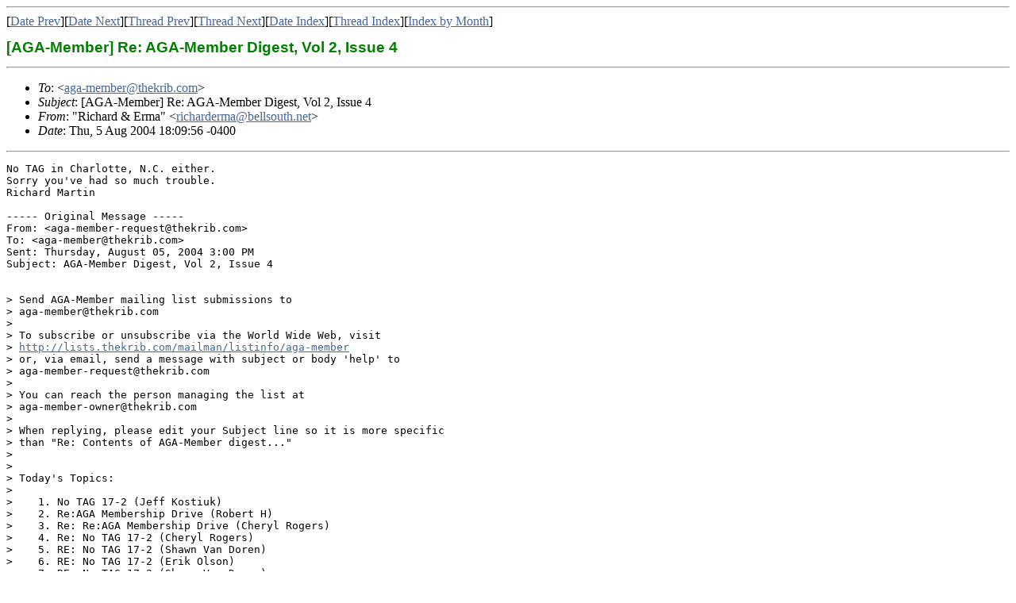

--- FILE ---
content_type: text/html; charset=UTF-8
request_url: http://lists.thekrib.com/aga-member/0408/msg00018.html
body_size: 22975
content:
<!-- MHonArc v2.6.10 -->
<!--X-Subject: [AGA&#45;Member] Re: AGA&#45;Member Digest, Vol 2, Issue 4 -->
<!--X-From-R13: "Dvpuneq &#38; Sezn" <evpuneqreznNoryyfbhgu.arg> -->
<!--X-Date: Thu, 5 Aug 2004 15:49:47 &#45;0700 -->
<!--X-Message-Id: 000f01c47b38$f1630540$6101a8c0@DHXXY611 -->
<!--X-Content-Type: text/plain -->
<!--X-Reference: 200408051900.i75J038n022401@pulcher.thekrib.com -->
<!--X-Head-End-->
<!DOCTYPE HTML PUBLIC "-//W3C//DTD HTML 3.2 Final//EN">
<HTML>
<HEAD>
<link rel=stylesheet href=/mail.css>
<TITLE>[AGA-Member] Re: AGA-Member Digest, Vol 2, Issue 4</TITLE>
<LINK REV="made" HREF="mailto:richarderma@bellsouth.net">
</HEAD>
<BODY>
<!--X-Body-Begin-->
<!--X-User-Header-->
<!--X-User-Header-End-->
<!--X-TopPNI-->
<HR>
[<a href="msg00017.html">Date Prev</a>][<a href="msg00019.html">Date Next</a>][<a href="msg00012.html">Thread Prev</a>][<a href="msg00021.html">Thread Next</a>][<A
HREF="maillist.html#00018">Date Index</A>][<A
HREF="threads.html#00018">Thread Index</A>][<A HREF="../">Index by Month</a>]

<!--X-TopPNI-End-->
<!--X-MsgBody-->
<!--X-Subject-Header-Begin-->
<h1>[AGA-Member] Re: AGA-Member Digest, Vol 2, Issue 4</h1>
<hr>
<!--X-Subject-Header-End-->
<!--X-Head-of-Message-->
<ul>
<li><em>To</em>: &lt;<a href="mailto:aga-member%40thekrib.com">aga-member@thekrib.com</a>&gt;</li>
<li><em>Subject</em>: [AGA-Member] Re: AGA-Member Digest, Vol 2, Issue 4</li>
<li><em>From</em>: &quot;Richard &amp; Erma&quot; &lt;<a href="mailto:richarderma%40bellsouth.net">richarderma@bellsouth.net</a>&gt;</li>
<li><em>Date</em>: Thu, 5 Aug 2004 18:09:56 -0400</li>
</ul>
<!--X-Head-of-Message-End-->
<!--X-Head-Body-Sep-Begin-->
<hr>
<!--X-Head-Body-Sep-End-->
<!--X-Body-of-Message-->
<pre>No TAG in Charlotte, N.C. either.
Sorry you've had so much trouble.
Richard Martin

----- Original Message ----- 
From: &lt;aga-member-request@thekrib.com&gt;
To: &lt;aga-member@thekrib.com&gt;
Sent: Thursday, August 05, 2004 3:00 PM
Subject: AGA-Member Digest, Vol 2, Issue 4


&gt; Send AGA-Member mailing list submissions to
&gt; aga-member@thekrib.com
&gt;
&gt; To subscribe or unsubscribe via the World Wide Web, visit
&gt; <a  href="http://lists.thekrib.com/mailman/listinfo/aga-member">http://lists.thekrib.com/mailman/listinfo/aga-member</a>
&gt; or, via email, send a message with subject or body 'help' to
&gt; aga-member-request@thekrib.com
&gt;
&gt; You can reach the person managing the list at
&gt; aga-member-owner@thekrib.com
&gt;
&gt; When replying, please edit your Subject line so it is more specific
&gt; than &quot;Re: Contents of AGA-Member digest...&quot;
&gt;
&gt;
&gt; Today's Topics:
&gt;
&gt;    1. No TAG 17-2 (Jeff Kostiuk)
&gt;    2. Re:AGA Membership Drive (Robert H)
&gt;    3. Re: Re:AGA Membership Drive (Cheryl Rogers)
&gt;    4. Re: No TAG 17-2 (Cheryl Rogers)
&gt;    5. RE: No TAG 17-2 (Shawn Van Doren)
&gt;    6. RE: No TAG 17-2 (Erik Olson)
&gt;    7. RE: No TAG 17-2 (Shawn Van Doren)
&gt;
&gt;
&gt; ----------------------------------------------------------------------
&gt;
&gt; Message: 1
&gt; Date: Wed, 4 Aug 2004 16:00:33 -0400
&gt; From: &quot;Jeff Kostiuk&quot; &lt;jlln1991@msn.com&gt;
&gt; Subject: [AGA-Member] No TAG 17-2
&gt; To: &lt;AGA-Member@thekrib.com&gt;
&gt; Message-ID: &lt;<a href="msg00010.html">BAY3-DAV28jFbUcOV1E0000753e@hotmail.com</a>&gt;
&gt; Content-Type: text/plain; charset=&quot;iso-8859-1&quot;
&gt;
&gt; Cheryl,
&gt;
&gt; Sorry to bother you but I also haven't received TAG 17-2 (April - June).
&gt; Thanks for all your help,
&gt;
&gt; Jeff Kostiuk, New Jersey
&gt;
&gt;
&gt; ------------------------------
&gt;
&gt; Message: 2
&gt; Date: Wed, 4 Aug 2004 18:05:27 -0700
&gt; From: &quot;Robert H&quot; &lt;robertph3@comcast.net&gt;
&gt; Subject: [AGA-Member] Re:AGA Membership Drive
&gt; To: &lt;aga-member@thekrib.com&gt;
&gt; Message-ID: &lt;<a href="msg00011.html">002701c47a88$4bd61a00$0c34a443@robert</a>&gt;
&gt; Content-Type: text/plain; charset=&quot;iso-8859-1&quot;
&gt;
&gt; &gt;&gt;Robert Hudson of Aquabotanic.com has referred six more people to the AGA
&gt; in
&gt; the last week or so! Thanks, Robert!&lt;&lt;
&gt;
&gt; What's my total now? And thanks for the tee shirt!
&gt;
&gt; Robert
&gt;
&gt;
&gt;
&gt; ------------------------------
&gt;
&gt; Message: 3
&gt; Date: Wed, 04 Aug 2004 21:10:40 -0500
&gt; From: Cheryl Rogers &lt;cheryl@wilstream.com&gt;
&gt; Subject: Re: [AGA-Member] Re:AGA Membership Drive
&gt; To: Aquatic Gardeners Association Member Chat &lt;aga-member@thekrib.com&gt;
&gt; Message-ID: &lt;<a href="msg00012.html">41119720.1000200@wilstream.com</a>&gt;
&gt; Content-Type: text/plain; charset=us-ascii; format=flowed
&gt;
&gt; You're up to 19. Go Robert Go!
&gt;
&gt; Cheryl
&gt;
&gt;
&gt; Robert H wrote:
&gt;
&gt; &gt;&gt;&gt;Robert Hudson of Aquabotanic.com has referred six more people to the
AGA
&gt; &gt;
&gt; &gt; in
&gt; &gt; the last week or so! Thanks, Robert!&lt;&lt;
&gt; &gt;
&gt; &gt; What's my total now? And thanks for the tee shirt!
&gt; &gt;
&gt; &gt; Robert
&gt; &gt;
&gt;
&gt; &gt;
&gt; &gt;
&gt;
&gt; -- 
&gt; Cheryl Rogers, Membership
&gt; Aquatic Gardeners Association
&gt; <a  href="http://www.aquatic-gardeners.org">http://www.aquatic-gardeners.org</a>
&gt;
&gt;
&gt;
&gt; ------------------------------
&gt;
&gt; Message: 4
&gt; Date: Wed, 04 Aug 2004 21:19:37 -0500
&gt; From: Cheryl Rogers &lt;cheryl@wilstream.com&gt;
&gt; Subject: Re: [AGA-Member] No TAG 17-2
&gt; To: Aquatic Gardeners Association Member Chat &lt;aga-member@thekrib.com&gt;
&gt; Message-ID: &lt;<a href="msg00013.html">41119939.30605@wilstream.com</a>&gt;
&gt; Content-Type: text/plain; charset=us-ascii; format=flowed
&gt;
&gt; Folks,
&gt;
&gt; I have been working hard to make sure that this mistake never happens
&gt; again. A long time ago the AGA Board decided to send TAG first class
&gt; because of just this sort of thing--TAGs go astray, take too long, and we
&gt; end up spending more money replacing them than it would have taken to send
&gt; it first class in the first place.
&gt;
&gt; Unfortunately, despite repeated requests/demands/reminders, the (now)
&gt; previous mailers sent TAG 17-2 Bulk Standard. (They may also have done
this
&gt; with TAG 17-1, but I can't prove it, unless someone finds their envelope.)
&gt; Bulk Standard means that the post office will deliver it when they get
darn
&gt; well good and ready, which is not good enough.
&gt;
&gt; Hopefully, the new mailer will listen when I say that I want TAG to go
&gt; First Class! I am going to stay on top of this. Karen and I have worked
way
&gt; too hard getting TAG out in a timely way to let the mailer mess it up.
&gt;
&gt; If ANYONE else still does not have TAG 17-2, let me know and I will
replace
&gt; it immediately.
&gt;
&gt; Meanwhile, we can use this list to talk about aquatic plant stuff!
&gt;
&gt; Cheryl
&gt;
&gt; Jeff Kostiuk wrote:
&gt;
&gt; &gt; Cheryl,
&gt; &gt;
&gt; &gt; Sorry to bother you but I also haven't received TAG 17-2 (April - June).
&gt; &gt; Thanks for all your help,
&gt; &gt;
&gt; &gt; Jeff Kostiuk, New Jersey
&gt;
&gt; -- 
&gt; Cheryl Rogers, Membership
&gt; Aquatic Gardeners Association
&gt; <a  href="http://www.aquatic-gardeners.org">http://www.aquatic-gardeners.org</a>
&gt;
&gt;
&gt;
&gt; ------------------------------
&gt;
&gt; Message: 5
&gt; Date: Wed, 4 Aug 2004 19:46:20 -0700
&gt; From: &quot;Shawn Van Doren&quot; &lt;shawnuf@comcast.net&gt;
&gt; Subject: RE: [AGA-Member] No TAG 17-2
&gt; To: &quot;Aquatic Gardeners Association Member Chat&quot;
&gt; &lt;aga-member@thekrib.com&gt;
&gt; Message-ID: &lt;<a href="msg00014.html">GFEGLECIKKOMFDPKHOMIGEDKCLAA.shawnuf@comcast.net</a>&gt;
&gt; Content-Type: text/plain; charset=&quot;US-ASCII&quot;
&gt;
&gt; Hello Cheryl,
&gt; I have not had a problem receiving my TAG issues.  My husband and I put
out
&gt; the monthly newsletter for Greater Portland Aquarium Society and we do all
&gt; the work ourselves.  While I wouldn't recommend it for most, I have had
&gt; great success with more prompt delivery using Pitney Bowes Click Stamp
&gt; software which integrates with Microsoft Outlook and Accesss (we keep our
&gt; membership database in Acess). We send them out First Class, the software
&gt; prints the indicia and the delivery is shorter than with just postage.  I
&gt; know the mailhouses are more efficient but for us this works.  Just my 2
&gt; cents.
&gt;
&gt; Shawn Van Doren
&gt;
&gt;
&gt; -----Original Message-----
&gt; From: aga-member-bounces@thekrib.com
&gt; [<a  href="mailto:aga-member-bounces@thekrib.com]On">mailto:aga-member-bounces@thekrib.com]On</a> Behalf Of Cheryl Rogers
&gt; Sent: Wednesday, August 04, 2004 7:20 PM
&gt; To: Aquatic Gardeners Association Member Chat
&gt; Subject: Re: [AGA-Member] No TAG 17-2
&gt;
&gt;
&gt; Folks,
&gt;
&gt; I have been working hard to make sure that this mistake never happens
&gt; again. A long time ago the AGA Board decided to send TAG first class
&gt; because of just this sort of thing--TAGs go astray, take too long, and we
&gt; end up spending more money replacing them than it would have taken to send
&gt; it first class in the first place.
&gt;
&gt; Unfortunately, despite repeated requests/demands/reminders, the (now)
&gt; previous mailers sent TAG 17-2 Bulk Standard. (They may also have done
this
&gt; with TAG 17-1, but I can't prove it, unless someone finds their envelope.)
&gt; Bulk Standard means that the post office will deliver it when they get
darn
&gt; well good and ready, which is not good enough.
&gt;
&gt; Hopefully, the new mailer will listen when I say that I want TAG to go
&gt; First Class! I am going to stay on top of this. Karen and I have worked
way
&gt; too hard getting TAG out in a timely way to let the mailer mess it up.
&gt;
&gt; If ANYONE else still does not have TAG 17-2, let me know and I will
replace
&gt; it immediately.
&gt;
&gt; Meanwhile, we can use this list to talk about aquatic plant stuff!
&gt;
&gt; Cheryl
&gt;
&gt; Jeff Kostiuk wrote:
&gt;
&gt; &gt; Cheryl,
&gt; &gt;
&gt; &gt; Sorry to bother you but I also haven't received TAG 17-2 (April - June).
&gt; &gt; Thanks for all your help,
&gt; &gt;
&gt; &gt; Jeff Kostiuk, New Jersey
&gt;
&gt; --
&gt; Cheryl Rogers, Membership
&gt; Aquatic Gardeners Association
&gt; <a  href="http://www.aquatic-gardeners.org">http://www.aquatic-gardeners.org</a>
&gt;
&gt; _______________________________________________
&gt; AGA-Member mailing list
&gt; AGA-Member@thekrib.com
&gt; <a  href="http://lists.thekrib.com/mailman/listinfo/aga-member">http://lists.thekrib.com/mailman/listinfo/aga-member</a>
&gt;
&gt;
&gt;
&gt; ------------------------------
&gt;
&gt; Message: 6
&gt; Date: Wed, 4 Aug 2004 22:58:14 -0700 (PDT)
&gt; From: Erik Olson &lt;erik@thekrib.com&gt;
&gt; Subject: RE: [AGA-Member] No TAG 17-2
&gt; To: Aquatic Gardeners Association Member Chat &lt;aga-member@thekrib.com&gt;
&gt; Message-ID: &lt;<a href="msg00015.html">Pine.LNX.4.61.0408042251210.5843@pulcher.thekrib.com</a>&gt;
&gt; Content-Type: TEXT/PLAIN; charset=US-ASCII; format=flowed
&gt;
&gt; I did this sort of thing too with the GSAS (who, btw, were the source of
&gt; our fab models for the aquascaping contest PR this year) back when I was
&gt; at the helm.  I think I used stamps.com.  It was tolerable for 100 copies.
&gt; When I did postcards, I even printed the &quot;stamp&quot; directly on the cards.
&gt;
&gt; At 1000 copies, sticking them all in envelopes and putting stamps or
&gt; internet postage labels on em....yechh.  Not unless I had kids who don't
&gt; mind working for cheap stuffing and stamping like Gomberg's grandchildren
&gt; did for PAM.  Of course, makes me think that's probably what goes on at
&gt; these mailers.
&gt;
&gt;    - Erik
&gt;
&gt;
&gt; On Wed, 4 Aug 2004, Shawn Van Doren wrote:
&gt;
&gt; &gt; Hello Cheryl,
&gt; &gt; I have not had a problem receiving my TAG issues.  My husband and I put
out
&gt; &gt; the monthly newsletter for Greater Portland Aquarium Society and we do
all
&gt; &gt; the work ourselves.  While I wouldn't recommend it for most, I have had
&gt; &gt; great success with more prompt delivery using Pitney Bowes Click Stamp
&gt; &gt; software which integrates with Microsoft Outlook and Accesss (we keep
our
&gt; &gt; membership database in Acess). We send them out First Class, the
software
&gt; &gt; prints the indicia and the delivery is shorter than with just postage.
I
&gt; &gt; know the mailhouses are more efficient but for us this works.  Just my 2
&gt; &gt; cents.
&gt; &gt;
&gt; &gt; Shawn Van Doren
&gt; &gt;
&gt; &gt;
&gt; &gt; -----Original Message-----
&gt; &gt; From: aga-member-bounces@thekrib.com
&gt; &gt; [<a  href="mailto:aga-member-bounces@thekrib.com]On">mailto:aga-member-bounces@thekrib.com]On</a> Behalf Of Cheryl Rogers
&gt; &gt; Sent: Wednesday, August 04, 2004 7:20 PM
&gt; &gt; To: Aquatic Gardeners Association Member Chat
&gt; &gt; Subject: Re: [AGA-Member] No TAG 17-2
&gt; &gt;
&gt; &gt;
&gt; &gt; Folks,
&gt; &gt;
&gt; &gt; I have been working hard to make sure that this mistake never happens
&gt; &gt; again. A long time ago the AGA Board decided to send TAG first class
&gt; &gt; because of just this sort of thing--TAGs go astray, take too long, and
we
&gt; &gt; end up spending more money replacing them than it would have taken to
send
&gt; &gt; it first class in the first place.
&gt; &gt;
&gt; &gt; Unfortunately, despite repeated requests/demands/reminders, the (now)
&gt; &gt; previous mailers sent TAG 17-2 Bulk Standard. (They may also have done
this
&gt; &gt; with TAG 17-1, but I can't prove it, unless someone finds their
envelope.)
&gt; &gt; Bulk Standard means that the post office will deliver it when they get
darn
&gt; &gt; well good and ready, which is not good enough.
&gt; &gt;
&gt; &gt; Hopefully, the new mailer will listen when I say that I want TAG to go
&gt; &gt; First Class! I am going to stay on top of this. Karen and I have worked
way
&gt; &gt; too hard getting TAG out in a timely way to let the mailer mess it up.
&gt; &gt;
&gt; &gt; If ANYONE else still does not have TAG 17-2, let me know and I will
replace
&gt; &gt; it immediately.
&gt; &gt;
&gt; &gt; Meanwhile, we can use this list to talk about aquatic plant stuff!
&gt; &gt;
&gt; &gt; Cheryl
&gt; &gt;
&gt; &gt; Jeff Kostiuk wrote:
&gt; &gt;
&gt; &gt;&gt; Cheryl,
&gt; &gt;&gt;
&gt; &gt;&gt; Sorry to bother you but I also haven't received TAG 17-2 (April -
June).
&gt; &gt;&gt; Thanks for all your help,
&gt; &gt;&gt;
&gt; &gt;&gt; Jeff Kostiuk, New Jersey
&gt; &gt;
&gt; &gt; --
&gt; &gt; Cheryl Rogers, Membership
&gt; &gt; Aquatic Gardeners Association
&gt; &gt; <a  href="http://www.aquatic-gardeners.org">http://www.aquatic-gardeners.org</a>
&gt; &gt;
&gt; &gt; _______________________________________________
&gt; &gt; AGA-Member mailing list
&gt; &gt; AGA-Member@thekrib.com
&gt; &gt; <a  href="http://lists.thekrib.com/mailman/listinfo/aga-member">http://lists.thekrib.com/mailman/listinfo/aga-member</a>
&gt; &gt;
&gt; &gt; _______________________________________________
&gt; &gt; AGA-Member mailing list
&gt; &gt; AGA-Member@thekrib.com
&gt; &gt; <a  href="http://lists.thekrib.com/mailman/listinfo/aga-member">http://lists.thekrib.com/mailman/listinfo/aga-member</a>
&gt; &gt;
&gt;
&gt; -- 
&gt; Erik Olson
&gt; erik at thekrib dot com
&gt;
&gt;
&gt; ------------------------------
&gt;
&gt; Message: 7
&gt; Date: Thu, 5 Aug 2004 05:44:03 -0700
&gt; From: &quot;Shawn Van Doren&quot; &lt;shawnuf@comcast.net&gt;
&gt; Subject: RE: [AGA-Member] No TAG 17-2
&gt; To: &quot;Aquatic Gardeners Association Member Chat&quot;
&gt; &lt;aga-member@thekrib.com&gt;
&gt; Message-ID: &lt;<a href="msg00016.html">GFEGLECIKKOMFDPKHOMIGEDNCLAA.shawnuf@comcast.net</a>&gt;
&gt; Content-Type: text/plain; charset=&quot;US-ASCII&quot;
&gt;
&gt; Right-o Erik!  It is alot of work.
&gt;
&gt; Shawn
&gt;
&gt;
&gt; -----Original Message-----
&gt; From: aga-member-bounces@thekrib.com
&gt; [<a  href="mailto:aga-member-bounces@thekrib.com]On">mailto:aga-member-bounces@thekrib.com]On</a> Behalf Of Erik Olson
&gt; Sent: Wednesday, August 04, 2004 10:58 PM
&gt; To: Aquatic Gardeners Association Member Chat
&gt; Subject: RE: [AGA-Member] No TAG 17-2
&gt;
&gt;
&gt; I did this sort of thing too with the GSAS (who, btw, were the source of
&gt; our fab models for the aquascaping contest PR this year) back when I was
&gt; at the helm.  I think I used stamps.com.  It was tolerable for 100 copies.
&gt; When I did postcards, I even printed the &quot;stamp&quot; directly on the cards.
&gt;
&gt; At 1000 copies, sticking them all in envelopes and putting stamps or
&gt; internet postage labels on em....yechh.  Not unless I had kids who don't
&gt; mind working for cheap stuffing and stamping like Gomberg's grandchildren
&gt; did for PAM.  Of course, makes me think that's probably what goes on at
&gt; these mailers.
&gt;
&gt;    - Erik
&gt;
&gt;
&gt; On Wed, 4 Aug 2004, Shawn Van Doren wrote:
&gt;
&gt; &gt; Hello Cheryl,
&gt; &gt; I have not had a problem receiving my TAG issues.  My husband and I put
&gt; out
&gt; &gt; the monthly newsletter for Greater Portland Aquarium Society and we do
all
&gt; &gt; the work ourselves.  While I wouldn't recommend it for most, I have had
&gt; &gt; great success with more prompt delivery using Pitney Bowes Click Stamp
&gt; &gt; software which integrates with Microsoft Outlook and Accesss (we keep
our
&gt; &gt; membership database in Acess). We send them out First Class, the
software
&gt; &gt; prints the indicia and the delivery is shorter than with just postage.
I
&gt; &gt; know the mailhouses are more efficient but for us this works.  Just my 2
&gt; &gt; cents.
&gt; &gt;
&gt; &gt; Shawn Van Doren
&gt; &gt;
&gt; &gt;
&gt; &gt; -----Original Message-----
&gt; &gt; From: aga-member-bounces@thekrib.com
&gt; &gt; [<a  href="mailto:aga-member-bounces@thekrib.com]On">mailto:aga-member-bounces@thekrib.com]On</a> Behalf Of Cheryl Rogers
&gt; &gt; Sent: Wednesday, August 04, 2004 7:20 PM
&gt; &gt; To: Aquatic Gardeners Association Member Chat
&gt; &gt; Subject: Re: [AGA-Member] No TAG 17-2
&gt; &gt;
&gt; &gt;
&gt; &gt; Folks,
&gt; &gt;
&gt; &gt; I have been working hard to make sure that this mistake never happens
&gt; &gt; again. A long time ago the AGA Board decided to send TAG first class
&gt; &gt; because of just this sort of thing--TAGs go astray, take too long, and
we
&gt; &gt; end up spending more money replacing them than it would have taken to
send
&gt; &gt; it first class in the first place.
&gt; &gt;
&gt; &gt; Unfortunately, despite repeated requests/demands/reminders, the (now)
&gt; &gt; previous mailers sent TAG 17-2 Bulk Standard. (They may also have done
&gt; this
&gt; &gt; with TAG 17-1, but I can't prove it, unless someone finds their
envelope.)
&gt; &gt; Bulk Standard means that the post office will deliver it when they get
&gt; darn
&gt; &gt; well good and ready, which is not good enough.
&gt; &gt;
&gt; &gt; Hopefully, the new mailer will listen when I say that I want TAG to go
&gt; &gt; First Class! I am going to stay on top of this. Karen and I have worked
&gt; way
&gt; &gt; too hard getting TAG out in a timely way to let the mailer mess it up.
&gt; &gt;
&gt; &gt; If ANYONE else still does not have TAG 17-2, let me know and I will
&gt; replace
&gt; &gt; it immediately.
&gt; &gt;
&gt; &gt; Meanwhile, we can use this list to talk about aquatic plant stuff!
&gt; &gt;
&gt; &gt; Cheryl
&gt; &gt;
&gt; &gt; Jeff Kostiuk wrote:
&gt; &gt;
&gt; &gt;&gt; Cheryl,
&gt; &gt;&gt;
&gt; &gt;&gt; Sorry to bother you but I also haven't received TAG 17-2 (April -
June).
&gt; &gt;&gt; Thanks for all your help,
&gt; &gt;&gt;
&gt; &gt;&gt; Jeff Kostiuk, New Jersey
&gt; &gt;
&gt; &gt; --
&gt; &gt; Cheryl Rogers, Membership
&gt; &gt; Aquatic Gardeners Association
&gt; &gt; <a  href="http://www.aquatic-gardeners.org">http://www.aquatic-gardeners.org</a>
&gt; &gt;
&gt; &gt; _______________________________________________
&gt; &gt; AGA-Member mailing list
&gt; &gt; AGA-Member@thekrib.com
&gt; &gt; <a  href="http://lists.thekrib.com/mailman/listinfo/aga-member">http://lists.thekrib.com/mailman/listinfo/aga-member</a>
&gt; &gt;
&gt; &gt; _______________________________________________
&gt; &gt; AGA-Member mailing list
&gt; &gt; AGA-Member@thekrib.com
&gt; &gt; <a  href="http://lists.thekrib.com/mailman/listinfo/aga-member">http://lists.thekrib.com/mailman/listinfo/aga-member</a>
&gt; &gt;
&gt;
&gt; --
&gt; Erik Olson
&gt; erik at thekrib dot com
&gt; _______________________________________________
&gt; AGA-Member mailing list
&gt; AGA-Member@thekrib.com
&gt; <a  href="http://lists.thekrib.com/mailman/listinfo/aga-member">http://lists.thekrib.com/mailman/listinfo/aga-member</a>
&gt;
&gt;
&gt;
&gt; ------------------------------
&gt;
&gt; _______________________________________________
&gt; AGA-Member mailing list
&gt; AGA-Member@thekrib.com
&gt; <a  href="http://lists.thekrib.com/mailman/listinfo/aga-member">http://lists.thekrib.com/mailman/listinfo/aga-member</a>
&gt;
&gt;
&gt; End of AGA-Member Digest, Vol 2, Issue 4
&gt; ****************************************

_______________________________________________
AGA-Member mailing list
AGA-Member@thekrib.com
<a  href="http://lists.thekrib.com/mailman/listinfo/aga-member">http://lists.thekrib.com/mailman/listinfo/aga-member</a>

</pre>
<!--X-Body-of-Message-End-->
<!--X-MsgBody-End-->
<!--X-Follow-Ups-->
<hr>
<!--X-Follow-Ups-End-->
<!--X-References-->
<!--X-References-End-->
<!--X-BotPNI-->
<HR>
<UL>
<li>Prev by Date:
<strong><a href="msg00017.html">Re: [AGA-Member] No TAG 17-2</a></strong>
</li>
<li>Next by Date:
<strong><a href="msg00019.html">RE: [AGA-Member] tag</a></strong>
</li>

<li>Previous by thread:
<strong><a href="msg00012.html">Re: [AGA-Member] Re:AGA Membership Drive</a></strong>
</li>
<li>Next by thread:
<strong><a href="msg00021.html">RE: [AGA-Member] Re: AGA-Member Digest, Vol 2, Issue 4</a></strong>
</li>

<LI>Index(es):
<UL>
<LI><A HREF="maillist.html#00018">
<STRONG>Main</STRONG></A></LI>
<LI><A HREF="threads.html#00018">
<STRONG>Thread</STRONG></A></LI>
<li><a href="../">Months</a></li>
</UL>
</LI>
</UL>

<!--X-BotPNI-End-->
<!--X-User-Footer-->
<!--X-User-Footer-End-->
<p>
<div align=center>
<table width="100%" cellpadding=5 border=0>
<tr><td class=navbar><p class=navbar>
<form method="post" action="http://search.thekrib.com/cgi-bin/htsearch">
<a class=navbar href="http://www.thekrib.com">[The Krib]</a>
<a class=navbar href="http://www.aquatic-gardeners.org">[AGA]</a>
<a class=navbar href="http://faq.thekrib.com">[Aquaria FAQ]</a>
<a class=navbar href="http://www.gsas.org">[GSAS]</a>
<input type=hidden name=method value=and>
<input type=hidden name=format value=builtin-long>
<input type=hidden name=config value=htdig>
<input type=hidden name=restrict value="">
<input type=hidden name=exclude value="">
<input type="text" size="25" name="words" value="">
<input type="submit" value="Search">
</form>
</td></tr>
</table>
</div>
</BODY>
</HTML>


--- FILE ---
content_type: text/css
request_url: http://lists.thekrib.com/mail.css
body_size: 992
content:
body, A:link, A:visited, A:active {background: white; 
}

body {color: black; }
A:link { color: #446699; }
A:visited { color: #446644; }
A:active { color: #444444; }

H1 { text-align: left; font-family: "Trebuchet MS", helvetica, sans-serif; color: green; font-size: 1.2em;}

H2 { font-family: "Trebuchet MS", helvetica, sans-serif; font-size: 1.1em; color: blue;}

H3 { 	font-family: "Trebuchet MS", helvetica, sans-serif; 
	color: #800000;}

.caption { font-family: "Trebuchet MS", helvetica, sans-serif; 
	   font-size: 0.7em; 
           font-weight: thin;}

.index { font-family: "Trebuchet MS", helvetica, sans-serif; font-weight: bold; }

.chgdate { font-weight: bold; text-align: right; vertical-align: top; }

.date { font-weight: bold; }
.time { font-style: italic; }
.subject { font-style: normal; }
.from { font-style: italic; }

.navbar {background: #000030; color: white}
A.navbar { color: white ; background: #000030; }
A:visited.navbar { color: white ; background: #000030; }
